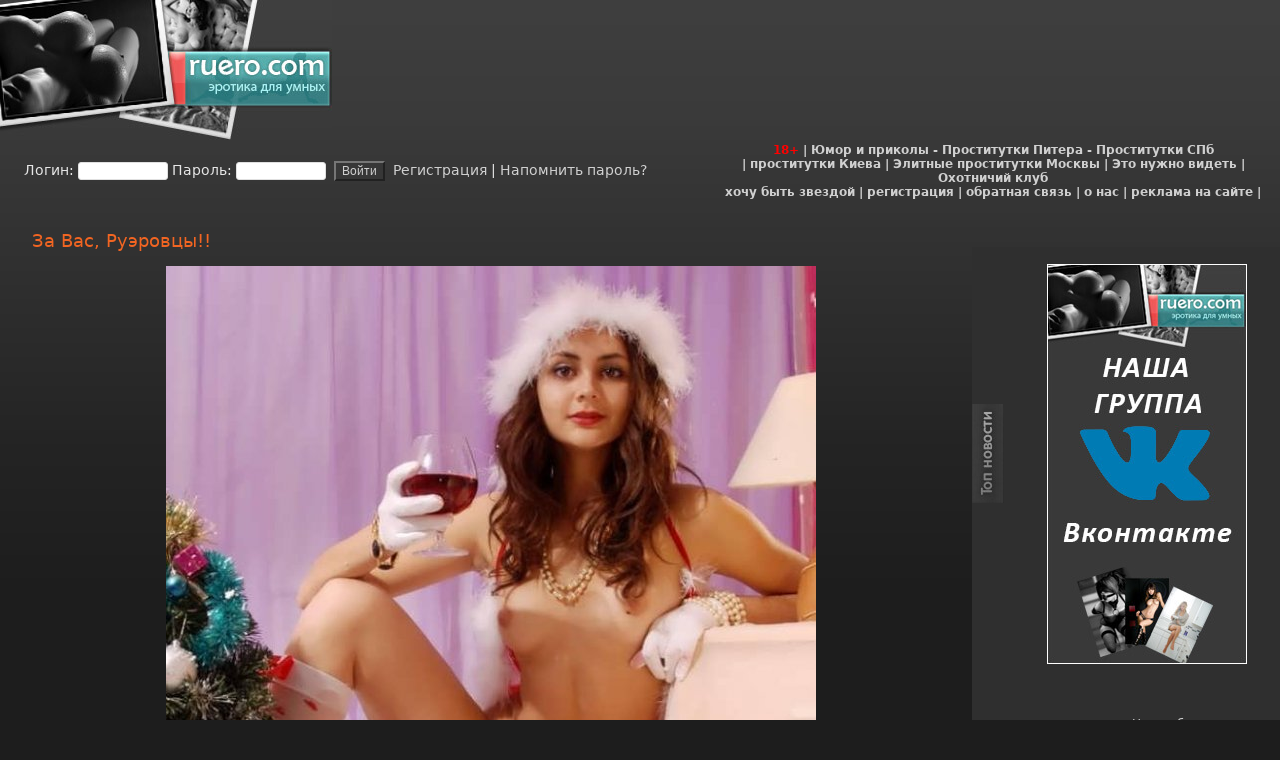

--- FILE ---
content_type: text/html; charset=utf-8
request_url: https://ruero.com/2018/12/
body_size: 15115
content:
<!DOCTYPE html>
<html lang="ru" prefix="og: http://ogp.me/ns#">
<head>
<meta http-equiv="X-UA-Compatible" content="IE=edge">
<meta name="viewport" content="width=device-width, initial-scale=1, shrink-to-fit=no" >
<link rel="stylesheet" href="/templates/ruero/css/engine.css" />
<link rel="stylesheet" href="/templates/ruero/css/styles.css" />
<title>Материалы за Декабрь 2018 года » Эротика по-русски</title>
<meta charset="utf-8">
<meta name="description" content="Все картинки - в продолжении">
<meta name="keywords" content="картинки, продолжении">
<meta name="generator" content="DataLife Engine (https://dle-news.ru)">
<link rel="canonical" href="https://ruero.com/2018/12/">
<link rel="alternate" type="application/rss+xml" title="Эротика по-русски RSS" href="https://ruero.com/rss.xml">
<link rel="preconnect" href="https://ruero.com/" fetchpriority="high">
<meta property="twitter:card" content="summary">
<meta property="twitter:title" content="Материалы за Декабрь 2018 года » Эротика по-русски">
<meta property="twitter:description" content="Все картинки - в продолжении">
<meta property="og:type" content="article">
<meta property="og:site_name" content="Эротика по-русски">
<meta property="og:title" content="Материалы за Декабрь 2018 года » Эротика по-русски">
<meta property="og:description" content="Все картинки - в продолжении">
<!-- _mncheckrights123404_ -->
<meta property="telegram:channel" content="@ruero">
<meta name="rating" content="adult" />
<meta name='yandex-verification' content='7717ea5d874e98c4'>
<meta name='yandex-verification' content='7178fcec64b22340' />
<meta name="verify-v1" content="+KR+TV/IcmVNyieRlE2ZvA9UwE6BnPoSPir1P+N7/MI=" />
<meta name="google-site-verification" content="slQ7UWKMTyEn35Wc9D2QA3jIRwxXGmHtU3O_kwWKiNs" />
<meta name="google-site-verification" content="k5KSG1t41D_1A4PhcagMHreBt8W-NW6xiWk8LddCrqc" />
<meta name="kadam-verification" content="kadam8133b744bd509c5f1c752f7885d7a3ca" />

<!-- Global site tag (gtag.js) - Google Analytics -->
<script async src="https://www.googletagmanager.com/gtag/js?id=UA-13127947-1"></script>
<script>
  window.dataLayer = window.dataLayer || [];
  function gtag(){dataLayer.push(arguments);}
  gtag('js', new Date());

  gtag('config', 'UA-13127947-1');
</script>

<!-- Yandex.Metrika counter -->
<script type="text/javascript" >
   (function(m,e,t,r,i,k,a){m[i]=m[i]||function(){(m[i].a=m[i].a||[]).push(arguments)};
   m[i].l=1*new Date();
   for (var j = 0; j < document.scripts.length; j++) {if (document.scripts[j].src === r) { return; }}
   k=e.createElement(t),a=e.getElementsByTagName(t)[0],k.async=1,k.src=r,a.parentNode.insertBefore(k,a)})
   (window, document, "script", "https://mc.yandex.ru/metrika/tag.js", "ym");

   ym(21102169, "init", {
        clickmap:true,
        trackLinks:true,
        accurateTrackBounce:true
   });
</script>
<!-- /Yandex.Metrika counter -->

</head>

<body bgcolor="#6AAFBD" leftmargin="0" topmargin="0" marginwidth="0" marginheight="0">



<div class="glav_fon2"></div>

<div class="ruero-container" data-netmed-style="margin: 238px auto 0 auto; padding: 5px; width: 1292px; position: relative; background-color: #1D1D1D;">
<!-- noindex-->
    <table width="100%" border="0" cellspacing="0" cellpadding="0" class="header-blk">
      <tr>
        <td width="332" height="140" class="x-logo" align="left" style="vertical-align: top;"><a href="https://ruero.com"><picture style="width:332px; height:140px;"><source srcset="/templates/ruero/images/logo2.avif" type="image/avif" width="332" height="140"/><img src="/templates/ruero/images/logo2.jpg" width="332" height="140" border="0" alt="Ruero"/></picture></a></td>
        <td width="6%">&nbsp;</td>
        <td width="100%"><table width="100%" border="0" align="right" cellpadding="0" cellspacing="0">
          <tr>
            <td width="4"></td>
            <td width="700" height="5"></td>
            <td width="25"  height="5"></td>
          </tr>
          <tr>
            <td>&nbsp;</td>
            <td><div align="right">
                <noindex>

<!-- баннер шапка -->
     <br>

<script type="text/javascript">
teasernet_blockid = 908959;
teasernet_padid = 177122;
</script>
<!-- <script type="text/javascript" src="https://fejla.com/20y64f/6b5d/d/c.js"></script> -->



                </noindex>


                </div></td>
              <td width="25">&nbsp;</td>

          </tr>
          <tr>
            <td  height="5"></td>
            <td  height="5"></td>
            <td  height="5"></td>
          </tr>
        </table></td>
        <td width="25">&nbsp;</td>
      </tr>
    </table>
    <!--/noindex-->

    <table width="100%" border="0" cellspacing="0" cellpadding="0" class="menu-blk">
      <tr>
        <td width="2%">&nbsp;</td>
        <td width="54%" valign="middle">

<form method="post" action="" onsubmit="javascript:showBusyLayer()" class="login-form">
<label for="login_name">Логин:</label>
<input type="text" name="login_name" id="login_name" style="width:90px; x-height:15px; x-font-family:tahoma; font-size:11px; border:1px solid #E0E0E0 ">
<label for="login_password">Пароль:</label>
<input type="password" name="login_password" id="login_password" style="width:90px; x-height:18px; x-font-family:tahoma; font-size:11px; border:1px solid #E0E0E0 ">
&nbsp;<input onclick="submit();" type="submit" name="image" align="middle" value="Войти" style="background-color: #373737;color: #d0d0d0;font-size: 12px;">
<!-- &nbsp;<input onclick="submit();" type="image" name="image" src="/templates/ruero/images/dlet_bttn_login.gif" alt="Войти" align="middle"> -->
<input name="login" type="hidden" id="login" value="submit">

<a href="/index.php?do=register">&nbsp;Регистрация</a> | <a href="/index.php?do=lostpassword">Напомнить пароль?</a>
</form>

</td>
        <td width="0%">&nbsp;</td>
        <td width="43%" valign="middle"><div align="center" class="otash_top_menu"><font color="red">18+</font> | <a href="https://voffka.com/" target="_blank">Юмор и приколы</a> - <a href="http://sex-manager.com/" target="_blank">Проститутки Питера</a> - <a href="https://privatespb.com/?utm_source=ruero.com" target="_blank">Проститутки СПб</a>
            <br>
             | <a href="https://sexzakaz.net">проститутки Киева</a> | <a href="https://t.me/s/fei_msk">Элитные проститутки Москвы</a> | <a href="https://neteye.ru/" target="_blank">Это нужно видеть</a> | <a href="https://hunter32.ru/" target="_blank">Охотничий клуб</a>
            <br>
            <a href="/star.html">хочу быть звездой</a> | <a href="/index.php?do=register">регистрация</a> | <a href="/index.php?do=feedback">обратная связь</a> | <a href="/about.html">о нас</a> | <a href="/reklama.html">реклама на сайте</a> |</div></td>
        <td width="1%">&nbsp;</td>
      </tr>
       <tr>
        <td>&nbsp;</td>
        <td>&nbsp;</td>
        <td>&nbsp;</td>
        <td>&nbsp;</td>
        <td>&nbsp;</td>
      </tr>
    </table>

    <table width="100%" border="0" cellspacing="0" cellpadding="0" class="main-blk">
      <tr>
        <td width="31">&nbsp;</td>
        <td width="75%" valign="top" class="main-column">
            <div class="ruero-content" style="padding: 0 1rem;">
<div class="banner-header" align=center></div>
<main role="main">
<article class="hentry news_fon">
    <header><h2 class="entry-title otitle"><a href="https://ruero.com/main/67358-za-vas-ruerovcy.html">За Вас, Руэровцы!!</a></h2> </header>
    <div class="entry-content news"><div style="text-align:center;"><!--TBegin:http://ruero.com/uploads/posts/2018-12/1545550298_1420055854_009.jpg|--><a class="highslide" href="http://ruero.com/uploads/posts/2018-12/1545550298_1420055854_009.jpg" target="_blank"><img alt="" height="698" src="/uploads/posts/2018-12/thumbs/1545550298_1420055854_009.jpg" style="max-width:100%;" width="650"/></a><!--TEnd--></div></div>

    <br/>
    <div class="stext" style="padding-left: 10px;"></div>

    <table width="100%" border="0" cellpadding="0" cellspacing="0">
                            <tr>
                              <td width="16%" align="left" nowrap="nowrap" class="slink">&nbsp;&nbsp;Posted by &nbsp;<a onclick="ShowProfile('%D0%90%D0%BA%D1%86%D0%B8%D0%BE%D0%BD%D0%B5%D1%80', 'https://ruero.com/user/%D0%90%D0%BA%D1%86%D0%B8%D0%BE%D0%BD%D0%B5%D1%80/', '0'); return false;" href="https://ruero.com/user/%D0%90%D0%BA%D1%86%D0%B8%D0%BE%D0%BD%D0%B5%D1%80/">Акционер</a> в <time class="published" datetime="2018-12-29T14:00:02+03:00">29 декабря 2018 </time></td>
                              <td width="20%" align="left" nowrap="nowrap" class="slink"><span class="stext"><a href="https://ruero.com/main/67358-za-vas-ruerovcy.html#comment"><strong>Комментариев</strong> (20)</a> | <a href="https://voffka.com" target="_blank" style="color: #ff3131;"><strong>Не для детей !!!</strong></a></span></td>
                <td width="50%" align="left" nowrap="nowrap" class="slink"><div align="right">&nbsp;&nbsp; Просмотров: 8 601 </div></td>
                              <td width="4%" height="20" align="right">&nbsp;</td>
                            </tr>
                          </table>
<br/>
</article>
<article class="hentry news_fon">
    <header><h2 class="entry-title otitle"><a href="https://ruero.com/main/67339-erosnegurki.html">Эроснегурки</a></h2> </header>
    <div class="entry-content news"><div style="text-align:center;"><!--dle_image_begin:http://ruero.com/uploads/posts/2018-12/1545402870_1356980456_001.jpg|--><img alt="Эроснегурки" height="800" src="/uploads/posts/2018-12/1545402870_1356980456_001.jpg" style="max-width:100%;" width="536"/><!--dle_image_end--></div><br/>Все картинки - в продолжении</div>

    <br/>
    <div class="stext" style="padding-left: 10px;"><a href="https://ruero.com/main/67339-erosnegurki.html"><svg class="mainmenu" width="4" height="6" xmlns="http://www.w3.org/2000/svg"><path fill="#a6acad" d="M0 0h2v2H0zM2 2h2v2H2zM0 4h2v2H0z"/></svg><strong>&nbsp; Продолжение поста "Эроснегурки" здесь...</strong></a></div>

    <table width="100%" border="0" cellpadding="0" cellspacing="0">
                            <tr>
                              <td width="16%" align="left" nowrap="nowrap" class="slink">&nbsp;&nbsp;Posted by &nbsp;<a onclick="ShowProfile('%D0%90%D0%BA%D1%86%D0%B8%D0%BE%D0%BD%D0%B5%D1%80', 'https://ruero.com/user/%D0%90%D0%BA%D1%86%D0%B8%D0%BE%D0%BD%D0%B5%D1%80/', '0'); return false;" href="https://ruero.com/user/%D0%90%D0%BA%D1%86%D0%B8%D0%BE%D0%BD%D0%B5%D1%80/">Акционер</a> в <time class="published" datetime="2018-12-29T14:00:01+03:00">29 декабря 2018 </time></td>
                              <td width="20%" align="left" nowrap="nowrap" class="slink"><span class="stext"><a href="https://ruero.com/main/67339-erosnegurki.html#comment"><strong>Комментариев</strong> (6)</a> | <a href="https://voffka.com" target="_blank" style="color: #ff3131;"><strong>Не для детей !!!</strong></a></span></td>
                <td width="50%" align="left" nowrap="nowrap" class="slink"><div align="right">&nbsp;&nbsp; Просмотров: 17 703 </div></td>
                              <td width="4%" height="20" align="right">&nbsp;</td>
                            </tr>
                          </table>
<br/>
</article>
<article class="hentry news_fon">
    <header><h2 class="entry-title otitle"><a href="https://ruero.com/main/67354-novogodnie-in-i-yan-1.html">Новогодние инь и янь 1</a></h2> </header>
    <div class="entry-content news">Все картинки - в продолжении</div>

    <br/>
    <div class="stext" style="padding-left: 10px;"><a href="https://ruero.com/main/67354-novogodnie-in-i-yan-1.html"><svg class="mainmenu" width="4" height="6" xmlns="http://www.w3.org/2000/svg"><path fill="#a6acad" d="M0 0h2v2H0zM2 2h2v2H2zM0 4h2v2H0z"/></svg><strong>&nbsp; Продолжение поста "Новогодние инь и янь 1" здесь...</strong></a></div>

    <table width="100%" border="0" cellpadding="0" cellspacing="0">
                            <tr>
                              <td width="16%" align="left" nowrap="nowrap" class="slink">&nbsp;&nbsp;Posted by &nbsp;<a onclick="ShowProfile('%D0%90%D0%BA%D1%86%D0%B8%D0%BE%D0%BD%D0%B5%D1%80', 'https://ruero.com/user/%D0%90%D0%BA%D1%86%D0%B8%D0%BE%D0%BD%D0%B5%D1%80/', '0'); return false;" href="https://ruero.com/user/%D0%90%D0%BA%D1%86%D0%B8%D0%BE%D0%BD%D0%B5%D1%80/">Акционер</a> в <time class="published" datetime="2018-12-29T14:00:00+03:00">29 декабря 2018 </time></td>
                              <td width="20%" align="left" nowrap="nowrap" class="slink"><span class="stext"><a href="https://ruero.com/main/67354-novogodnie-in-i-yan-1.html#comment"><strong>Комментариев</strong> (4)</a> | <a href="https://voffka.com" target="_blank" style="color: #ff3131;"><strong>Не для детей !!!</strong></a></span></td>
                <td width="50%" align="left" nowrap="nowrap" class="slink"><div align="right">&nbsp;&nbsp; Просмотров: 23 093 </div></td>
                              <td width="4%" height="20" align="right">&nbsp;</td>
                            </tr>
                          </table>
<br/>
</article>
<article class="hentry news_fon">
    <header><h2 class="entry-title otitle"><a href="https://ruero.com/main/67350-novogodnee-pozdravleniya-ot-santa-klausov.html">Новогоднее поздравления от Санта Клаусов</a></h2> </header>
    <div class="entry-content news"><div style="text-align:center;"><!--TBegin:http://ruero.com/uploads/posts/2018-12/1545542463_1514232893_186422_01big.jpg|--><a class="highslide" href="http://ruero.com/uploads/posts/2018-12/1545542463_1514232893_186422_01big.jpg" target="_blank"><img alt="" height="432" src="/uploads/posts/2018-12/thumbs/1545542463_1514232893_186422_01big.jpg" style="max-width:100%;" width="650"/></a><!--TEnd--></div><br/>Все картинки - в продолжении</div>

    <br/>
    <div class="stext" style="padding-left: 10px;"><a href="https://ruero.com/main/67350-novogodnee-pozdravleniya-ot-santa-klausov.html"><svg class="mainmenu" width="4" height="6" xmlns="http://www.w3.org/2000/svg"><path fill="#a6acad" d="M0 0h2v2H0zM2 2h2v2H2zM0 4h2v2H0z"/></svg><strong>&nbsp; Продолжение поста "Новогоднее поздравления от Санта Клаусов" здесь...</strong></a></div>

    <table width="100%" border="0" cellpadding="0" cellspacing="0">
                            <tr>
                              <td width="16%" align="left" nowrap="nowrap" class="slink">&nbsp;&nbsp;Posted by &nbsp;<a onclick="ShowProfile('%D0%90%D0%BA%D1%86%D0%B8%D0%BE%D0%BD%D0%B5%D1%80', 'https://ruero.com/user/%D0%90%D0%BA%D1%86%D0%B8%D0%BE%D0%BD%D0%B5%D1%80/', '0'); return false;" href="https://ruero.com/user/%D0%90%D0%BA%D1%86%D0%B8%D0%BE%D0%BD%D0%B5%D1%80/">Акционер</a> в <time class="published" datetime="2018-12-29T13:00:01+03:00">29 декабря 2018 </time></td>
                              <td width="20%" align="left" nowrap="nowrap" class="slink"><span class="stext"><a href="https://ruero.com/main/67350-novogodnee-pozdravleniya-ot-santa-klausov.html#comment"><strong>Комментариев</strong> (6)</a> | <a href="https://voffka.com" target="_blank" style="color: #ff3131;"><strong>Не для детей !!!</strong></a></span></td>
                <td width="50%" align="left" nowrap="nowrap" class="slink"><div align="right">&nbsp;&nbsp; Просмотров: 20 203 </div></td>
                              <td width="4%" height="20" align="right">&nbsp;</td>
                            </tr>
                          </table>
<br/>
</article>
<article class="hentry news_fon">
    <header><h2 class="entry-title otitle"><a href="https://ruero.com/67344-s-nastupayuschim-ruero.html">С Наступающим Руэро!!!</a></h2> </header>
    <div class="entry-content news">Картинка - в продолжении</div>

    <br/>
    <div class="stext" style="padding-left: 10px;"><a href="https://ruero.com/67344-s-nastupayuschim-ruero.html"><svg class="mainmenu" width="4" height="6" xmlns="http://www.w3.org/2000/svg"><path fill="#a6acad" d="M0 0h2v2H0zM2 2h2v2H2zM0 4h2v2H0z"/></svg><strong>&nbsp; Продолжение поста "С Наступающим Руэро!!!" здесь...</strong></a></div>

    <table width="100%" border="0" cellpadding="0" cellspacing="0">
                            <tr>
                              <td width="16%" align="left" nowrap="nowrap" class="slink">&nbsp;&nbsp;Posted by &nbsp;<a onclick="ShowProfile('maximax77777', 'https://ruero.com/user/maximax77777/', '0'); return false;" href="https://ruero.com/user/maximax77777/">maximax77777</a> в <time class="published" datetime="2018-12-29T13:00:00+03:00">29 декабря 2018 </time></td>
                              <td width="20%" align="left" nowrap="nowrap" class="slink"><span class="stext"><a href="https://ruero.com/67344-s-nastupayuschim-ruero.html#comment"><strong>Комментариев</strong> (4)</a> | <a href="https://voffka.com" target="_blank" style="color: #ff3131;"><strong>Не для детей !!!</strong></a></span></td>
                <td width="50%" align="left" nowrap="nowrap" class="slink"><div align="right">&nbsp;&nbsp; Просмотров: 20 180 </div></td>
                              <td width="4%" height="20" align="right">&nbsp;</td>
                            </tr>
                          </table>
<br/>
</article>
<article class="hentry news_fon">
    <header><h2 class="entry-title otitle"><a href="https://ruero.com/main/67361-tri-devicy-pod-elochkoy.html">Три девицы под ёлочкой</a></h2> </header>
    <div class="entry-content news">Картинка - в продолжении</div>

    <br/>
    <div class="stext" style="padding-left: 10px;"><a href="https://ruero.com/main/67361-tri-devicy-pod-elochkoy.html"><svg class="mainmenu" width="4" height="6" xmlns="http://www.w3.org/2000/svg"><path fill="#a6acad" d="M0 0h2v2H0zM2 2h2v2H2zM0 4h2v2H0z"/></svg><strong>&nbsp; Продолжение поста "Три девицы под ёлочкой" здесь...</strong></a></div>

    <table width="100%" border="0" cellpadding="0" cellspacing="0">
                            <tr>
                              <td width="16%" align="left" nowrap="nowrap" class="slink">&nbsp;&nbsp;Posted by &nbsp;<a onclick="ShowProfile('%D0%90%D0%BA%D1%86%D0%B8%D0%BE%D0%BD%D0%B5%D1%80', 'https://ruero.com/user/%D0%90%D0%BA%D1%86%D0%B8%D0%BE%D0%BD%D0%B5%D1%80/', '0'); return false;" href="https://ruero.com/user/%D0%90%D0%BA%D1%86%D0%B8%D0%BE%D0%BD%D0%B5%D1%80/">Акционер</a> в <time class="published" datetime="2018-12-29T12:00:01+03:00">29 декабря 2018 </time></td>
                              <td width="20%" align="left" nowrap="nowrap" class="slink"><span class="stext"><a href="https://ruero.com/main/67361-tri-devicy-pod-elochkoy.html#comment"><strong>Комментариев</strong> (6)</a> | <a href="https://voffka.com" target="_blank" style="color: #ff3131;"><strong>Не для детей !!!</strong></a></span></td>
                <td width="50%" align="left" nowrap="nowrap" class="slink"><div align="right">&nbsp;&nbsp; Просмотров: 21 662 </div></td>
                              <td width="4%" height="20" align="right">&nbsp;</td>
                            </tr>
                          </table>
<br/>
</article>
<article class="hentry news_fon">
    <header><h2 class="entry-title otitle"><a href="https://ruero.com/main/67360-novogodniy-syurpriz.html">Новогодний сюрприз</a></h2> </header>
    <div class="entry-content news"><div style="text-align:center;"><!--TBegin:http://ruero.com/uploads/posts/2018-12/1545550746_1420055875_011.jpg|--><a class="highslide" href="http://ruero.com/uploads/posts/2018-12/1545550746_1420055875_011.jpg" target="_blank"><img alt="" height="431" src="/uploads/posts/2018-12/thumbs/1545550746_1420055875_011.jpg" style="max-width:100%;" width="650"/></a><!--TEnd--></div></div>

    <br/>
    <div class="stext" style="padding-left: 10px;"></div>

    <table width="100%" border="0" cellpadding="0" cellspacing="0">
                            <tr>
                              <td width="16%" align="left" nowrap="nowrap" class="slink">&nbsp;&nbsp;Posted by &nbsp;<a onclick="ShowProfile('%D0%90%D0%BA%D1%86%D0%B8%D0%BE%D0%BD%D0%B5%D1%80', 'https://ruero.com/user/%D0%90%D0%BA%D1%86%D0%B8%D0%BE%D0%BD%D0%B5%D1%80/', '0'); return false;" href="https://ruero.com/user/%D0%90%D0%BA%D1%86%D0%B8%D0%BE%D0%BD%D0%B5%D1%80/">Акционер</a> в <time class="published" datetime="2018-12-29T12:00:00+03:00">29 декабря 2018 </time></td>
                              <td width="20%" align="left" nowrap="nowrap" class="slink"><span class="stext"><a href="https://ruero.com/main/67360-novogodniy-syurpriz.html#comment"><strong>Комментариев</strong> (4)</a> | <a href="https://voffka.com" target="_blank" style="color: #ff3131;"><strong>Не для детей !!!</strong></a></span></td>
                <td width="50%" align="left" nowrap="nowrap" class="slink"><div align="right">&nbsp;&nbsp; Просмотров: 6 289 </div></td>
                              <td width="4%" height="20" align="right">&nbsp;</td>
                            </tr>
                          </table>
<br/>
</article>
<article class="hentry news_fon">
    <header><h2 class="entry-title otitle"><a href="https://ruero.com/main/67359-s-nastupayuschim-prazdnikom-ruerovcy.html">С наступающим праздником, Руэровцы!</a></h2> </header>
    <div class="entry-content news"><div style="text-align:center;"><!--dle_image_begin:http://ruero.com/uploads/posts/2018-12/1545550506_1420055846_014.jpg|--><img alt="С наступающим праздником, Руэровцы!" height="840" src="/uploads/posts/2018-12/1545550506_1420055846_014.jpg" style="max-width:100%;" width="561"/><!--dle_image_end--></div></div>

    <br/>
    <div class="stext" style="padding-left: 10px;"></div>

    <table width="100%" border="0" cellpadding="0" cellspacing="0">
                            <tr>
                              <td width="16%" align="left" nowrap="nowrap" class="slink">&nbsp;&nbsp;Posted by &nbsp;<a onclick="ShowProfile('%D0%90%D0%BA%D1%86%D0%B8%D0%BE%D0%BD%D0%B5%D1%80', 'https://ruero.com/user/%D0%90%D0%BA%D1%86%D0%B8%D0%BE%D0%BD%D0%B5%D1%80/', '0'); return false;" href="https://ruero.com/user/%D0%90%D0%BA%D1%86%D0%B8%D0%BE%D0%BD%D0%B5%D1%80/">Акционер</a> в <time class="published" datetime="2018-12-29T11:00:01+03:00">29 декабря 2018 </time></td>
                              <td width="20%" align="left" nowrap="nowrap" class="slink"><span class="stext"><a href="https://ruero.com/main/67359-s-nastupayuschim-prazdnikom-ruerovcy.html#comment"><strong>Комментариев</strong> (3)</a> | <a href="https://voffka.com" target="_blank" style="color: #ff3131;"><strong>Не для детей !!!</strong></a></span></td>
                <td width="50%" align="left" nowrap="nowrap" class="slink"><div align="right">&nbsp;&nbsp; Просмотров: 6 153 </div></td>
                              <td width="4%" height="20" align="right">&nbsp;</td>
                            </tr>
                          </table>
<br/>
</article>
<article class="hentry news_fon">
    <header><h2 class="entry-title otitle"><a href="https://ruero.com/main/67348-novogodnie-elfy.html">Новогодние эльфы</a></h2> </header>
    <div class="entry-content news"><div style="text-align:center;"><!--TBegin:http://ruero.com/uploads/posts/2018-12/1545540330_1521323985_226349_01big.jpg|--><a class="highslide" href="http://ruero.com/uploads/posts/2018-12/1545540330_1521323985_226349_01big.jpg" target="_blank"><img alt="" height="433" src="/uploads/posts/2018-12/thumbs/1545540330_1521323985_226349_01big.jpg" style="max-width:100%;" width="650"/></a><!--TEnd--></div><br/>Все картинки - в продолжении</div>

    <br/>
    <div class="stext" style="padding-left: 10px;"><a href="https://ruero.com/main/67348-novogodnie-elfy.html"><svg class="mainmenu" width="4" height="6" xmlns="http://www.w3.org/2000/svg"><path fill="#a6acad" d="M0 0h2v2H0zM2 2h2v2H2zM0 4h2v2H0z"/></svg><strong>&nbsp; Продолжение поста "Новогодние эльфы" здесь...</strong></a></div>

    <table width="100%" border="0" cellpadding="0" cellspacing="0">
                            <tr>
                              <td width="16%" align="left" nowrap="nowrap" class="slink">&nbsp;&nbsp;Posted by &nbsp;<a onclick="ShowProfile('%D0%90%D0%BA%D1%86%D0%B8%D0%BE%D0%BD%D0%B5%D1%80', 'https://ruero.com/user/%D0%90%D0%BA%D1%86%D0%B8%D0%BE%D0%BD%D0%B5%D1%80/', '0'); return false;" href="https://ruero.com/user/%D0%90%D0%BA%D1%86%D0%B8%D0%BE%D0%BD%D0%B5%D1%80/">Акционер</a> в <time class="published" datetime="2018-12-29T11:00:00+03:00">29 декабря 2018 </time></td>
                              <td width="20%" align="left" nowrap="nowrap" class="slink"><span class="stext"><a href="https://ruero.com/main/67348-novogodnie-elfy.html#comment"><strong>Комментариев</strong> (5)</a> | <a href="https://voffka.com" target="_blank" style="color: #ff3131;"><strong>Не для детей !!!</strong></a></span></td>
                <td width="50%" align="left" nowrap="nowrap" class="slink"><div align="right">&nbsp;&nbsp; Просмотров: 18 421 </div></td>
                              <td width="4%" height="20" align="right">&nbsp;</td>
                            </tr>
                          </table>
<br/>
</article>
<article class="hentry news_fon">
    <header><h2 class="entry-title otitle"><a href="https://ruero.com/67381-kto-tam-na-tom-beregu.html">Кто там, на том берегу?</a></h2> </header>
    <div class="entry-content news"><div style="text-align:center;"><img src="/pic/281218/image_10.jpg" height="434" width="650" alt="Красота" border="0"><br></div><br><br>Фото в полный размер — в продолжении публикации<br></div>

    <br/>
    <div class="stext" style="padding-left: 10px;"><a href="https://ruero.com/67381-kto-tam-na-tom-beregu.html"><svg class="mainmenu" width="4" height="6" xmlns="http://www.w3.org/2000/svg"><path fill="#a6acad" d="M0 0h2v2H0zM2 2h2v2H2zM0 4h2v2H0z"/></svg><strong>&nbsp; Продолжение поста "Кто там, на том берегу?" здесь...</strong></a></div>

    <table width="100%" border="0" cellpadding="0" cellspacing="0">
                            <tr>
                              <td width="16%" align="left" nowrap="nowrap" class="slink">&nbsp;&nbsp;Posted by &nbsp;<a onclick="ShowProfile('mode', 'https://ruero.com/user/mode/', '0'); return false;" href="https://ruero.com/user/mode/">mode</a> в <time class="published" datetime="2018-12-28T17:00:01+03:00">28 декабря 2018 </time></td>
                              <td width="20%" align="left" nowrap="nowrap" class="slink"><span class="stext"><a href="https://ruero.com/67381-kto-tam-na-tom-beregu.html#comment"><strong>Комментариев</strong> (5)</a> | <a href="https://voffka.com" target="_blank" style="color: #ff3131;"><strong>Не для детей !!!</strong></a></span></td>
                <td width="50%" align="left" nowrap="nowrap" class="slink"><div align="right">&nbsp;&nbsp; Просмотров: 10 176 </div></td>
                              <td width="4%" height="20" align="right">&nbsp;</td>
                            </tr>
                          </table>
<br/>
</article>
<article class="hentry news_fon">
    <header><h2 class="entry-title otitle"><a href="https://ruero.com/67380-progib-zaschitan.html">Прогиб защитан?</a></h2> </header>
    <div class="entry-content news"><div style="text-align:center;"><img src="/pic/281218/image_1.jpg" height="450" width="650" alt="Красота" border="0"><br></div><br><br>Фото в полный размер — в продолжении публикации<br></div>

    <br/>
    <div class="stext" style="padding-left: 10px;"><a href="https://ruero.com/67380-progib-zaschitan.html"><svg class="mainmenu" width="4" height="6" xmlns="http://www.w3.org/2000/svg"><path fill="#a6acad" d="M0 0h2v2H0zM2 2h2v2H2zM0 4h2v2H0z"/></svg><strong>&nbsp; Продолжение поста "Прогиб защитан?" здесь...</strong></a></div>

    <table width="100%" border="0" cellpadding="0" cellspacing="0">
                            <tr>
                              <td width="16%" align="left" nowrap="nowrap" class="slink">&nbsp;&nbsp;Posted by &nbsp;<a onclick="ShowProfile('mode', 'https://ruero.com/user/mode/', '0'); return false;" href="https://ruero.com/user/mode/">mode</a> в <time class="published" datetime="2018-12-28T17:00:00+03:00">28 декабря 2018 </time></td>
                              <td width="20%" align="left" nowrap="nowrap" class="slink"><span class="stext"><a href="https://ruero.com/67380-progib-zaschitan.html#comment"><strong>Комментариев</strong> (2)</a> | <a href="https://voffka.com" target="_blank" style="color: #ff3131;"><strong>Не для детей !!!</strong></a></span></td>
                <td width="50%" align="left" nowrap="nowrap" class="slink"><div align="right">&nbsp;&nbsp; Просмотров: 9 176 </div></td>
                              <td width="4%" height="20" align="right">&nbsp;</td>
                            </tr>
                          </table>
<br/>
</article>
<article class="hentry news_fon">
    <header><h2 class="entry-title otitle"><a href="https://ruero.com/67379-esche-bokalchik.html">Еще бокальчик</a></h2> </header>
    <div class="entry-content news"><div style="text-align:center;"><img src="/pic/281218/image_7.jpg" height="776" width="650" alt="Красота" border="0"><br></div><br></div>

    <br/>
    <div class="stext" style="padding-left: 10px;"></div>

    <table width="100%" border="0" cellpadding="0" cellspacing="0">
                            <tr>
                              <td width="16%" align="left" nowrap="nowrap" class="slink">&nbsp;&nbsp;Posted by &nbsp;<a onclick="ShowProfile('mode', 'https://ruero.com/user/mode/', '0'); return false;" href="https://ruero.com/user/mode/">mode</a> в <time class="published" datetime="2018-12-28T16:00:02+03:00">28 декабря 2018 </time></td>
                              <td width="20%" align="left" nowrap="nowrap" class="slink"><span class="stext"><a href="https://ruero.com/67379-esche-bokalchik.html#comment"><strong>Комментариев</strong> (1)</a> | <a href="https://voffka.com" target="_blank" style="color: #ff3131;"><strong>Не для детей !!!</strong></a></span></td>
                <td width="50%" align="left" nowrap="nowrap" class="slink"><div align="right">&nbsp;&nbsp; Просмотров: 6 971 </div></td>
                              <td width="4%" height="20" align="right">&nbsp;</td>
                            </tr>
                          </table>
<br/>
</article>
<article class="hentry news_fon">
    <header><h2 class="entry-title otitle"><a href="https://ruero.com/67378-sofie-pod-berezoy.html">Sofie : под березой</a></h2> </header>
    <div class="entry-content news"><div style="text-align:center;"><img src="/pic/281218/Sofie/image_0.jpg" height="975" width="650" alt="Sofie : под березой" border="0"><br></div><br>Остальные фото — в продолжении публикации</div>

    <br/>
    <div class="stext" style="padding-left: 10px;"><a href="https://ruero.com/67378-sofie-pod-berezoy.html"><svg class="mainmenu" width="4" height="6" xmlns="http://www.w3.org/2000/svg"><path fill="#a6acad" d="M0 0h2v2H0zM2 2h2v2H2zM0 4h2v2H0z"/></svg><strong>&nbsp; Продолжение поста "Sofie : под березой" здесь...</strong></a></div>

    <table width="100%" border="0" cellpadding="0" cellspacing="0">
                            <tr>
                              <td width="16%" align="left" nowrap="nowrap" class="slink">&nbsp;&nbsp;Posted by &nbsp;<a onclick="ShowProfile('mode', 'https://ruero.com/user/mode/', '0'); return false;" href="https://ruero.com/user/mode/">mode</a> в <time class="published" datetime="2018-12-28T16:00:01+03:00">28 декабря 2018 </time></td>
                              <td width="20%" align="left" nowrap="nowrap" class="slink"><span class="stext"><a href="https://ruero.com/67378-sofie-pod-berezoy.html#comment"><strong>Комментариев</strong> (1)</a> | <a href="https://voffka.com" target="_blank" style="color: #ff3131;"><strong>Не для детей !!!</strong></a></span></td>
                <td width="50%" align="left" nowrap="nowrap" class="slink"><div align="right">&nbsp;&nbsp; Просмотров: 18 814 </div></td>
                              <td width="4%" height="20" align="right">&nbsp;</td>
                            </tr>
                          </table>
<br/>
</article>
<article class="hentry news_fon">
    <header><h2 class="entry-title otitle"><a href="https://ruero.com/67377-eti-glaza-naprotiv.html">Эти глаза напротив</a></h2> </header>
    <div class="entry-content news"><div style="text-align:center;"><img src="/pic/281218/image_2.jpg" height="812" width="650" alt="Красота" border="0"><br></div><br></div>

    <br/>
    <div class="stext" style="padding-left: 10px;"></div>

    <table width="100%" border="0" cellpadding="0" cellspacing="0">
                            <tr>
                              <td width="16%" align="left" nowrap="nowrap" class="slink">&nbsp;&nbsp;Posted by &nbsp;<a onclick="ShowProfile('mode', 'https://ruero.com/user/mode/', '0'); return false;" href="https://ruero.com/user/mode/">mode</a> в <time class="published" datetime="2018-12-28T15:00:01+03:00">28 декабря 2018 </time></td>
                              <td width="20%" align="left" nowrap="nowrap" class="slink"><span class="stext"><a href="https://ruero.com/67377-eti-glaza-naprotiv.html#comment"><strong>Комментариев</strong> (1)</a> | <a href="https://voffka.com" target="_blank" style="color: #ff3131;"><strong>Не для детей !!!</strong></a></span></td>
                <td width="50%" align="left" nowrap="nowrap" class="slink"><div align="right">&nbsp;&nbsp; Просмотров: 5 995 </div></td>
                              <td width="4%" height="20" align="right">&nbsp;</td>
                            </tr>
                          </table>
<br/>
</article>
<article class="hentry news_fon">
    <header><h2 class="entry-title otitle"><a href="https://ruero.com/67376-alison-tyler-nesokrushimost-ploti.html">Alison Tyler : несокрушимость плоти</a></h2> </header>
    <div class="entry-content news"><div style="text-align:center;"><img src="/pic/281218/Alison/image_0.jpg" height="976" width="650" alt="Alison Tyler : несокрушимость плоти" border="0"><br></div><br>Остальные фото — в продолжении публикации</div>

    <br/>
    <div class="stext" style="padding-left: 10px;"><a href="https://ruero.com/67376-alison-tyler-nesokrushimost-ploti.html"><svg class="mainmenu" width="4" height="6" xmlns="http://www.w3.org/2000/svg"><path fill="#a6acad" d="M0 0h2v2H0zM2 2h2v2H2zM0 4h2v2H0z"/></svg><strong>&nbsp; Продолжение поста "Alison Tyler : несокрушимость плоти" здесь...</strong></a></div>

    <table width="100%" border="0" cellpadding="0" cellspacing="0">
                            <tr>
                              <td width="16%" align="left" nowrap="nowrap" class="slink">&nbsp;&nbsp;Posted by &nbsp;<a onclick="ShowProfile('mode', 'https://ruero.com/user/mode/', '0'); return false;" href="https://ruero.com/user/mode/">mode</a> в <time class="published" datetime="2018-12-28T14:00:01+03:00">28 декабря 2018 </time></td>
                              <td width="20%" align="left" nowrap="nowrap" class="slink"><span class="stext"><a href="https://ruero.com/67376-alison-tyler-nesokrushimost-ploti.html#comment"><strong>Комментариев</strong> (3)</a> | <a href="https://voffka.com" target="_blank" style="color: #ff3131;"><strong>Не для детей !!!</strong></a></span></td>
                <td width="50%" align="left" nowrap="nowrap" class="slink"><div align="right">&nbsp;&nbsp; Просмотров: 14 909 </div></td>
                              <td width="4%" height="20" align="right">&nbsp;</td>
                            </tr>
                          </table>
<br/>
</article>
<article class="hentry news_fon">
    <header><h2 class="entry-title otitle"><a href="https://ruero.com/67375-doch-rybaka.html">Дочь рыбака</a></h2> </header>
    <div class="entry-content news"><div style="text-align:center;"><img src="/pic/281218/image_8.jpg" height="1080" width="620" alt="Красота" border="0"><br></div><br></div>

    <br/>
    <div class="stext" style="padding-left: 10px;"></div>

    <table width="100%" border="0" cellpadding="0" cellspacing="0">
                            <tr>
                              <td width="16%" align="left" nowrap="nowrap" class="slink">&nbsp;&nbsp;Posted by &nbsp;<a onclick="ShowProfile('mode', 'https://ruero.com/user/mode/', '0'); return false;" href="https://ruero.com/user/mode/">mode</a> в <time class="published" datetime="2018-12-28T14:00:00+03:00">28 декабря 2018 </time></td>
                              <td width="20%" align="left" nowrap="nowrap" class="slink"><span class="stext"><a href="https://ruero.com/67375-doch-rybaka.html#comment"><strong>Комментариев</strong> (1)</a> | <a href="https://voffka.com" target="_blank" style="color: #ff3131;"><strong>Не для детей !!!</strong></a></span></td>
                <td width="50%" align="left" nowrap="nowrap" class="slink"><div align="right">&nbsp;&nbsp; Просмотров: 6 284 </div></td>
                              <td width="4%" height="20" align="right">&nbsp;</td>
                            </tr>
                          </table>
<br/>
</article>
<article class="hentry news_fon">
    <header><h2 class="entry-title otitle"><a href="https://ruero.com/67373-portret-na-zakaz.html">Портрет на заказ</a></h2> </header>
    <div class="entry-content news"><div style="text-align:center;"><img src="/pic/281218/image_5.jpg" height="960" width="640" alt="Красота" border="0"><br></div><br></div>

    <br/>
    <div class="stext" style="padding-left: 10px;"></div>

    <table width="100%" border="0" cellpadding="0" cellspacing="0">
                            <tr>
                              <td width="16%" align="left" nowrap="nowrap" class="slink">&nbsp;&nbsp;Posted by &nbsp;<a onclick="ShowProfile('mode', 'https://ruero.com/user/mode/', '0'); return false;" href="https://ruero.com/user/mode/">mode</a> в <time class="published" datetime="2018-12-28T13:00:01+03:00">28 декабря 2018 </time></td>
                              <td width="20%" align="left" nowrap="nowrap" class="slink"><span class="stext"><a href="https://ruero.com/67373-portret-na-zakaz.html#comment"><strong>Комментариев</strong> (2)</a> | <a href="https://voffka.com" target="_blank" style="color: #ff3131;"><strong>Не для детей !!!</strong></a></span></td>
                <td width="50%" align="left" nowrap="nowrap" class="slink"><div align="right">&nbsp;&nbsp; Просмотров: 5 663 </div></td>
                              <td width="4%" height="20" align="right">&nbsp;</td>
                            </tr>
                          </table>
<br/>
</article>
<article class="hentry news_fon">
    <header><h2 class="entry-title otitle"><a href="https://ruero.com/67374-okonchanie-na-pozitivnoy-note.html">Окончание на позитивной ноте</a></h2> </header>
    <div class="entry-content news">В «Скрытых файлах» сегодня – картинка, которую мы назвали «Окончание на позитивной ноте»<br><br>Картинка - в продолжении публикации</div>

    <br/>
    <div class="stext" style="padding-left: 10px;"><a href="https://ruero.com/67374-okonchanie-na-pozitivnoy-note.html"><svg class="mainmenu" width="4" height="6" xmlns="http://www.w3.org/2000/svg"><path fill="#a6acad" d="M0 0h2v2H0zM2 2h2v2H2zM0 4h2v2H0z"/></svg><strong>&nbsp; Продолжение поста "Окончание на позитивной ноте" здесь...</strong></a></div>

    <table width="100%" border="0" cellpadding="0" cellspacing="0">
                            <tr>
                              <td width="16%" align="left" nowrap="nowrap" class="slink">&nbsp;&nbsp;Posted by &nbsp;<a onclick="ShowProfile('mode', 'https://ruero.com/user/mode/', '0'); return false;" href="https://ruero.com/user/mode/">mode</a> в <time class="published" datetime="2018-12-28T13:00:00+03:00">28 декабря 2018 </time></td>
                              <td width="20%" align="left" nowrap="nowrap" class="slink"><span class="stext"><a href="https://ruero.com/67374-okonchanie-na-pozitivnoy-note.html#comment"><strong>Комментариев</strong> (3)</a> | <a href="https://voffka.com" target="_blank" style="color: #ff3131;"><strong>Не для детей !!!</strong></a></span></td>
                <td width="50%" align="left" nowrap="nowrap" class="slink"><div align="right">&nbsp;&nbsp; Просмотров: 21 712 </div></td>
                              <td width="4%" height="20" align="right">&nbsp;</td>
                            </tr>
                          </table>
<br/>
</article>
<article class="hentry news_fon">
    <header><h2 class="entry-title otitle"><a href="https://ruero.com/66956-v-dinamike.html">В динамике</a></h2> </header>
    <div class="entry-content news">Анимированная картинка - в продолжении публикации</div>

    <br/>
    <div class="stext" style="padding-left: 10px;"><a href="https://ruero.com/66956-v-dinamike.html"><svg class="mainmenu" width="4" height="6" xmlns="http://www.w3.org/2000/svg"><path fill="#a6acad" d="M0 0h2v2H0zM2 2h2v2H2zM0 4h2v2H0z"/></svg><strong>&nbsp; Продолжение поста "В динамике" здесь...</strong></a></div>

    <table width="100%" border="0" cellpadding="0" cellspacing="0">
                            <tr>
                              <td width="16%" align="left" nowrap="nowrap" class="slink">&nbsp;&nbsp;Posted by &nbsp;<a onclick="ShowProfile('mode', 'https://ruero.com/user/mode/', '0'); return false;" href="https://ruero.com/user/mode/">mode</a> в <time class="published" datetime="2018-12-28T13:00:00+03:00">28 декабря 2018 </time></td>
                              <td width="20%" align="left" nowrap="nowrap" class="slink"><span class="stext"><a href="https://ruero.com/66956-v-dinamike.html#comment"><strong>Комментариев</strong> (1)</a> | <a href="https://voffka.com" target="_blank" style="color: #ff3131;"><strong>Не для детей !!!</strong></a></span></td>
                <td width="50%" align="left" nowrap="nowrap" class="slink"><div align="right">&nbsp;&nbsp; Просмотров: 19 113 </div></td>
                              <td width="4%" height="20" align="right">&nbsp;</td>
                            </tr>
                          </table>
<br/>
</article>
<article class="hentry news_fon">
    <header><h2 class="entry-title otitle"><a href="https://ruero.com/67372-divannyy-ugol.html">Диванный угол</a></h2> </header>
    <div class="entry-content news"><div style="text-align:center;"><img src="/pic/281218/image_4.jpg" height="426" width="650" alt="Красота" border="0"><br></div><br><br>Фото в полный размер — в продолжении публикации<br></div>

    <br/>
    <div class="stext" style="padding-left: 10px;"><a href="https://ruero.com/67372-divannyy-ugol.html"><svg class="mainmenu" width="4" height="6" xmlns="http://www.w3.org/2000/svg"><path fill="#a6acad" d="M0 0h2v2H0zM2 2h2v2H2zM0 4h2v2H0z"/></svg><strong>&nbsp; Продолжение поста "Диванный угол" здесь...</strong></a></div>

    <table width="100%" border="0" cellpadding="0" cellspacing="0">
                            <tr>
                              <td width="16%" align="left" nowrap="nowrap" class="slink">&nbsp;&nbsp;Posted by &nbsp;<a onclick="ShowProfile('mode', 'https://ruero.com/user/mode/', '0'); return false;" href="https://ruero.com/user/mode/">mode</a> в <time class="published" datetime="2018-12-28T12:00:01+03:00">28 декабря 2018 </time></td>
                              <td width="20%" align="left" nowrap="nowrap" class="slink"><span class="stext"><a href="https://ruero.com/67372-divannyy-ugol.html#comment"><strong>Комментариев</strong> (1)</a> | <a href="https://voffka.com" target="_blank" style="color: #ff3131;"><strong>Не для детей !!!</strong></a></span></td>
                <td width="50%" align="left" nowrap="nowrap" class="slink"><div align="right">&nbsp;&nbsp; Просмотров: 7 562 </div></td>
                              <td width="4%" height="20" align="right">&nbsp;</td>
                            </tr>
                          </table>
<br/>
</article>
<div class="slink" align="center" style="margin-bottom:10px; margin-top:10px;"><span>Вернуться назад</span>&nbsp; <<&nbsp; <span>1</span> <a href="https://ruero.com/2018/12/page/2/">2</a> <a href="https://ruero.com/2018/12/page/3/">3</a> <a href="https://ruero.com/2018/12/page/4/">4</a> <a href="https://ruero.com/2018/12/page/5/">5</a> <a href="https://ruero.com/2018/12/page/6/">6</a> <a href="https://ruero.com/2018/12/page/7/">7</a> <a href="https://ruero.com/2018/12/page/8/">8</a> <a href="https://ruero.com/2018/12/page/9/">9</a> <a href="https://ruero.com/2018/12/page/10/">10</a> <span class="nav_ext">...</span> <a href="https://ruero.com/2018/12/page/15/">15</a> &nbsp;>> &nbsp;<a href="https://ruero.com/2018/12/page/2/">Следующая страница</a></div>
</main>
            </div>
        </td>

        <td width="15">&nbsp;</td>
        <td width="308" valign="top" align="left" class="right-column"><table width="308" border="0" cellspacing="0" cellpadding="0"  class="menu_fon2">
 <tr>



      <td><img src="/templates/ruero/images/top_news.jpg" width="32" height="99" alt="Топ новости"></td>
            <td><table width="100%" border="0" cellspacing="0" cellpadding="0">
              <tr>
                <td width="13%">&nbsp;</td>
                <td width="79%"><span class="copy"><br>

<div class="random-block-container" style="width:200px; height:400px;">
  <a class="random-item" href="https://tlgg.ru/ruero" title="Ruero в Telegram">
    <picture>
      <source srcset="/re/rero.avif" type="image/avif" width="200" height="400" alt="Ruero в Telegram"/>
      <img src="/re/rero.jpg" width="200" height="400" alt="Ruero в Telegram"/>
    </picture>
  </a>
  <a class="random-item" href="https://vk.com/ruerocom" title="Ruero в VK">
    <picture>
      <source srcset="/re/rerovk.avif" type="image/avif" width="200" height="400" alt="Ruero в VK"/>
      <img src="/re/rerovk.jpg" width="200" height="400" alt="Ruero в VK"/>
    </picture>
  </a>
</div>
                                   </span></td>
                <td width="8%"><br></td>
              </tr>
            </table></td>
            <td>&nbsp;</td>
          </tr>
            <br><br>







 <td><img src="/templates/ruero/images/top_news.jpg" width="32" height="99" alt="Топ новости"></td>
            <td><table width="100%" border="0" cellspacing="0" cellpadding="0">
              <tr>
                <td width="13%">&nbsp;</td>
                <td width="79%"><span class="copy"><br><br><br>
<span id="voffka-random"></span>
<script defer src="//export.voffka.com/voffka_random_entries.php?el=voffka-random&target=_blank"></script>

                         <a href="https://mar.girls54.club" target="_blank">проститутки Новосибирска</a><br>
                                         <a href="http://spb.erobodio.ru/" target="_blank">Эротический массаж Спб</a><br>
                                           <a href="https://t.me/individualki_ekaterinburga" target="_blank">Проститутки Екатеринбург</a><br>
                                           <a href="http://sex-manager.com/" target="_blank">Интим салоны питера</a><br>
                     					   <a href="https://elitemoscow.net/" target="_blank">Эскортницы Москва</a><br>
                    						<a href="https://kyzdar-almaty.com/" target="_blank">Проститутки Алматы </a><br>
											<a href="https://eskort-moskva.com/" target="_blank">эскорт услуги москва</a><br>
<!-- epas1 -->
<script type="text/javascript">
<!--
var _acic={dataProvider:10,allowCookieMatch:false};(function(){var e=document.createElement("script");e.type="text/javascript";e.async=true;e.src="https://www.acint.net/aci.js";var t=document.getElementsByTagName("script")[0];t.parentNode.insertBefore(e,t)})()
//-->
</script>
<!-- /epas1 -->


                    <br><br><br>
                    </span></td>
                <td width="8%"><br></td>
              </tr>
            </table></td>
            <td>&nbsp;</td>
          </tr>




  <td><img src="/templates/ruero/images/archiv.jpg" width="32" height="99" alt="Архив"></td>
            <td><table width="100%" border="0" cellspacing="0" cellpadding="0">
              <tr>
                <td width="13%">&nbsp;</td>
                <td width="79%"><span class="copy"><br><div id="calendar-layer"><table id="calendar" class="calendar"><tr><th colspan="7" class="monthselect"><a class="monthlink" onclick="doCalendar('11','2018','right'); return false;" href="https://ruero.com/2018/11/" title="Предыдущий месяц">&laquo;</a>&nbsp;&nbsp;&nbsp;&nbsp;Декабрь 2018&nbsp;&nbsp;&nbsp;&nbsp;<a class="monthlink" onclick="doCalendar('01','2019','left'); return false;" href="https://ruero.com/2019/01/" title="Следующий месяц">&raquo;</a></th></tr><tr><th class="workday">Пн</th><th class="workday">Вт</th><th class="workday">Ср</th><th class="workday">Чт</th><th class="workday">Пт</th><th class="weekday">Сб</th><th class="weekday">Вс</th></tr><tr><td colspan="5">&nbsp;</td><td  class="day-active" ><a class="day-active" href="https://ruero.com/2018/12/01/" title="Все публикации за 01 декабря 2018">1</a></td><td  class="weekday" >2</td></tr><tr><td  class="day-active-v" ><a class="day-active-v" href="https://ruero.com/2018/12/03/" title="Все публикации за 03 декабря 2018">3</a></td><td  class="day-active-v" ><a class="day-active-v" href="https://ruero.com/2018/12/04/" title="Все публикации за 04 декабря 2018">4</a></td><td  class="day-active-v" ><a class="day-active-v" href="https://ruero.com/2018/12/05/" title="Все публикации за 05 декабря 2018">5</a></td><td  class="day-active-v" ><a class="day-active-v" href="https://ruero.com/2018/12/06/" title="Все публикации за 06 декабря 2018">6</a></td><td  class="day-active-v" ><a class="day-active-v" href="https://ruero.com/2018/12/07/" title="Все публикации за 07 декабря 2018">7</a></td><td  class="weekday" >8</td><td  class="weekday" >9</td></tr><tr><td  class="day-active-v" ><a class="day-active-v" href="https://ruero.com/2018/12/10/" title="Все публикации за 10 декабря 2018">10</a></td><td  class="day-active-v" ><a class="day-active-v" href="https://ruero.com/2018/12/11/" title="Все публикации за 11 декабря 2018">11</a></td><td  class="day-active-v" ><a class="day-active-v" href="https://ruero.com/2018/12/12/" title="Все публикации за 12 декабря 2018">12</a></td><td  class="day-active-v" ><a class="day-active-v" href="https://ruero.com/2018/12/13/" title="Все публикации за 13 декабря 2018">13</a></td><td  class="day-active-v" ><a class="day-active-v" href="https://ruero.com/2018/12/14/" title="Все публикации за 14 декабря 2018">14</a></td><td  class="day-active" ><a class="day-active" href="https://ruero.com/2018/12/15/" title="Все публикации за 15 декабря 2018">15</a></td><td  class="weekday" >16</td></tr><tr><td  class="day-active-v" ><a class="day-active-v" href="https://ruero.com/2018/12/17/" title="Все публикации за 17 декабря 2018">17</a></td><td  class="day-active-v" ><a class="day-active-v" href="https://ruero.com/2018/12/18/" title="Все публикации за 18 декабря 2018">18</a></td><td  class="day-active-v" ><a class="day-active-v" href="https://ruero.com/2018/12/19/" title="Все публикации за 19 декабря 2018">19</a></td><td  class="day-active-v" ><a class="day-active-v" href="https://ruero.com/2018/12/20/" title="Все публикации за 20 декабря 2018">20</a></td><td  class="day-active-v" ><a class="day-active-v" href="https://ruero.com/2018/12/21/" title="Все публикации за 21 декабря 2018">21</a></td><td  class="weekday" >22</td><td  class="weekday" >23</td></tr><tr><td  class="day-active-v" ><a class="day-active-v" href="https://ruero.com/2018/12/24/" title="Все публикации за 24 декабря 2018">24</a></td><td  class="day-active-v" ><a class="day-active-v" href="https://ruero.com/2018/12/25/" title="Все публикации за 25 декабря 2018">25</a></td><td  class="day-active-v" ><a class="day-active-v" href="https://ruero.com/2018/12/26/" title="Все публикации за 26 декабря 2018">26</a></td><td  class="day-active-v" ><a class="day-active-v" href="https://ruero.com/2018/12/27/" title="Все публикации за 27 декабря 2018">27</a></td><td  class="day-active-v" ><a class="day-active-v" href="https://ruero.com/2018/12/28/" title="Все публикации за 28 декабря 2018">28</a></td><td  class="day-active" ><a class="day-active" href="https://ruero.com/2018/12/29/" title="Все публикации за 29 декабря 2018">29</a></td><td  class="weekday" >30</td></tr><tr><td  class="day" >31</td><td colspan="6">&nbsp;</td></tr></table></div><br></span></td>
                <td width="8%"><br></td>
              </tr>
            </table></td>
            <td>&nbsp;</td>

      <tr>

           <td><img src="/templates/ruero/images/top_news.jpg" width="32" height="99" alt="Топ новости"></td>
            <td><table width="100%" border="0" cellspacing="0" cellpadding="0">
              <tr>
                <td width="13%">&nbsp;</td>
                <td width="79%"><span class="copy"><br>

<div class="random-block-container" style="width:200px; height:400px;">
  <a class="random-item" href="https://tlgg.ru/ruero" title="Ruero в Telegram">
    <picture>
      <source srcset="/re/rero.avif" type="image/avif" width="200" height="400" alt="Ruero в Telegram"/>
      <img src="/re/rero.jpg" width="200" height="400" alt="Ruero в Telegram"/>
    </picture>
  </a>
  <a class="random-item" href="https://vk.com/ruerocom" title="Ruero в VK">
    <picture>
      <source srcset="/re/rerovk.avif" type="image/avif" width="200" height="400" alt="Ruero в VK"/>
      <img src="/re/rerovk.jpg" width="200" height="400" alt="Ruero в VK"/>
    </picture>
  </a>
</div>

                    <br>
                </span></td>
                <td width="8%"><br></td>
              </tr>
            </table></td>
            <td>&nbsp;</td>
          </tr>





        <td><img src="/templates/ruero/images/top_news.jpg" width="32" height="99" alt="Топ новости"></td>
            <td><table width="100%" border="0" cellspacing="0" cellpadding="0">
              <tr>
                <td width="13%">&nbsp;</td>
                <td width="79%"><span class="copy"><br>
<span id="voffka-last"></span>
<script defer src="//export.voffka.com/voffka_last_entries.php?el=voffka-last&target=_blank"></script>
<!-- epas2 -->

<!-- /epas2 -->
                </span></td>
                <td width="8%"><br></td>
              </tr>
            </table></td>
            <td>&nbsp;</td>

              <tr>
            <td><img src="/templates/ruero/images/archiv.jpg" width="32" height="99" alt="Архив"></td>
            <td><table width="100%" border="0" cellspacing="0" cellpadding="0">
              <tr>
                <td width="13%">&nbsp;</td>
                <td width="79%"><span class="copy"><br><a class="archives" href="https://ruero.com/2026/01/"><b>Январь 2026 (49)</b></a><br><a class="archives" href="https://ruero.com/2025/12/"><b>Декабрь 2025 (297)</b></a><br><a class="archives" href="https://ruero.com/2025/11/"><b>Ноябрь 2025 (260)</b></a><br><a class="archives" href="https://ruero.com/2025/10/"><b>Октябрь 2025 (299)</b></a><br><a class="archives" href="https://ruero.com/2025/09/"><b>Сентябрь 2025 (289)</b></a><br><a class="archives" href="https://ruero.com/2025/08/"><b>Август 2025 (273)</b></a><br><div id="dle_news_archive" style="display:none;"><a class="archives" href="https://ruero.com/2025/07/"><b>Июль 2025 (299)</b></a><br><a class="archives" href="https://ruero.com/2025/06/"><b>Июнь 2025 (249)</b></a><br><a class="archives" href="https://ruero.com/2025/05/"><b>Май 2025 (238)</b></a><br><a class="archives" href="https://ruero.com/2025/04/"><b>Апрель 2025 (285)</b></a><br><a class="archives" href="https://ruero.com/2025/03/"><b>Март 2025 (268)</b></a><br><a class="archives" href="https://ruero.com/2025/02/"><b>Февраль 2025 (240)</b></a><br><a class="archives" href="https://ruero.com/2025/01/"><b>Январь 2025 (232)</b></a><br><a class="archives" href="https://ruero.com/2024/12/"><b>Декабрь 2024 (271)</b></a><br><a class="archives" href="https://ruero.com/2024/11/"><b>Ноябрь 2024 (263)</b></a><br><a class="archives" href="https://ruero.com/2024/10/"><b>Октябрь 2024 (321)</b></a><br><a class="archives" href="https://ruero.com/2024/09/"><b>Сентябрь 2024 (287)</b></a><br><a class="archives" href="https://ruero.com/2024/08/"><b>Август 2024 (258)</b></a><br><a class="archives" href="https://ruero.com/2024/07/"><b>Июль 2024 (303)</b></a><br><a class="archives" href="https://ruero.com/2024/06/"><b>Июнь 2024 (274)</b></a><br><a class="archives" href="https://ruero.com/2024/05/"><b>Май 2024 (242)</b></a><br><a class="archives" href="https://ruero.com/2024/04/"><b>Апрель 2024 (284)</b></a><br><a class="archives" href="https://ruero.com/2024/03/"><b>Март 2024 (262)</b></a><br><a class="archives" href="https://ruero.com/2024/02/"><b>Февраль 2024 (261)</b></a><br><a class="archives" href="https://ruero.com/2024/01/"><b>Январь 2024 (243)</b></a><br><a class="archives" href="https://ruero.com/2023/12/"><b>Декабрь 2023 (335)</b></a><br><a class="archives" href="https://ruero.com/2023/11/"><b>Ноябрь 2023 (279)</b></a><br><a class="archives" href="https://ruero.com/2023/10/"><b>Октябрь 2023 (283)</b></a><br><a class="archives" href="https://ruero.com/2023/09/"><b>Сентябрь 2023 (282)</b></a><br><a class="archives" href="https://ruero.com/2023/08/"><b>Август 2023 (279)</b></a><br><a class="archives" href="https://ruero.com/2023/07/"><b>Июль 2023 (284)</b></a><br><a class="archives" href="https://ruero.com/2023/06/"><b>Июнь 2023 (264)</b></a><br><a class="archives" href="https://ruero.com/2023/05/"><b>Май 2023 (260)</b></a><br><a class="archives" href="https://ruero.com/2023/04/"><b>Апрель 2023 (264)</b></a><br><a class="archives" href="https://ruero.com/2023/03/"><b>Март 2023 (292)</b></a><br><a class="archives" href="https://ruero.com/2023/02/"><b>Февраль 2023 (240)</b></a><br><a class="archives" href="https://ruero.com/2023/01/"><b>Январь 2023 (246)</b></a><br><a class="archives" href="https://ruero.com/2022/12/"><b>Декабрь 2022 (310)</b></a><br><a class="archives" href="https://ruero.com/2022/11/"><b>Ноябрь 2022 (282)</b></a><br><a class="archives" href="https://ruero.com/2022/10/"><b>Октябрь 2022 (290)</b></a><br><a class="archives" href="https://ruero.com/2022/09/"><b>Сентябрь 2022 (308)</b></a><br><a class="archives" href="https://ruero.com/2022/08/"><b>Август 2022 (305)</b></a><br><a class="archives" href="https://ruero.com/2022/07/"><b>Июль 2022 (281)</b></a><br><a class="archives" href="https://ruero.com/2022/06/"><b>Июнь 2022 (288)</b></a><br><a class="archives" href="https://ruero.com/2022/05/"><b>Май 2022 (233)</b></a><br><a class="archives" href="https://ruero.com/2022/04/"><b>Апрель 2022 (292)</b></a><br><a class="archives" href="https://ruero.com/2022/03/"><b>Март 2022 (242)</b></a><br><a class="archives" href="https://ruero.com/2022/02/"><b>Февраль 2022 (216)</b></a><br><a class="archives" href="https://ruero.com/2022/01/"><b>Январь 2022 (215)</b></a><br><a class="archives" href="https://ruero.com/2021/12/"><b>Декабрь 2021 (219)</b></a><br><a class="archives" href="https://ruero.com/2021/11/"><b>Ноябрь 2021 (226)</b></a><br><a class="archives" href="https://ruero.com/2021/10/"><b>Октябрь 2021 (269)</b></a><br><a class="archives" href="https://ruero.com/2021/09/"><b>Сентябрь 2021 (274)</b></a><br><a class="archives" href="https://ruero.com/2021/08/"><b>Август 2021 (260)</b></a><br><a class="archives" href="https://ruero.com/2021/07/"><b>Июль 2021 (245)</b></a><br><a class="archives" href="https://ruero.com/2021/06/"><b>Июнь 2021 (237)</b></a><br><a class="archives" href="https://ruero.com/2021/05/"><b>Май 2021 (171)</b></a><br><a class="archives" href="https://ruero.com/2021/04/"><b>Апрель 2021 (265)</b></a><br><a class="archives" href="https://ruero.com/2021/03/"><b>Март 2021 (278)</b></a><br><a class="archives" href="https://ruero.com/2021/02/"><b>Февраль 2021 (233)</b></a><br><a class="archives" href="https://ruero.com/2021/01/"><b>Январь 2021 (216)</b></a><br><a class="archives" href="https://ruero.com/2020/12/"><b>Декабрь 2020 (280)</b></a><br><a class="archives" href="https://ruero.com/2020/11/"><b>Ноябрь 2020 (246)</b></a><br><a class="archives" href="https://ruero.com/2020/10/"><b>Октябрь 2020 (257)</b></a><br><a class="archives" href="https://ruero.com/2020/09/"><b>Сентябрь 2020 (263)</b></a><br><a class="archives" href="https://ruero.com/2020/08/"><b>Август 2020 (271)</b></a><br><a class="archives" href="https://ruero.com/2020/07/"><b>Июль 2020 (262)</b></a><br><a class="archives" href="https://ruero.com/2020/06/"><b>Июнь 2020 (245)</b></a><br><a class="archives" href="https://ruero.com/2020/05/"><b>Май 2020 (206)</b></a><br><a class="archives" href="https://ruero.com/2020/04/"><b>Апрель 2020 (264)</b></a><br><a class="archives" href="https://ruero.com/2020/03/"><b>Март 2020 (317)</b></a><br><a class="archives" href="https://ruero.com/2020/02/"><b>Февраль 2020 (278)</b></a><br><a class="archives" href="https://ruero.com/2020/01/"><b>Январь 2020 (230)</b></a><br><a class="archives" href="https://ruero.com/2019/12/"><b>Декабрь 2019 (338)</b></a><br><a class="archives" href="https://ruero.com/2019/11/"><b>Ноябрь 2019 (271)</b></a><br><a class="archives" href="https://ruero.com/2019/10/"><b>Октябрь 2019 (322)</b></a><br><a class="archives" href="https://ruero.com/2019/09/"><b>Сентябрь 2019 (306)</b></a><br><a class="archives" href="https://ruero.com/2019/08/"><b>Август 2019 (324)</b></a><br><a class="archives" href="https://ruero.com/2019/07/"><b>Июль 2019 (308)</b></a><br><a class="archives" href="https://ruero.com/2019/06/"><b>Июнь 2019 (301)</b></a><br><a class="archives" href="https://ruero.com/2019/05/"><b>Май 2019 (250)</b></a><br><a class="archives" href="https://ruero.com/2019/04/"><b>Апрель 2019 (309)</b></a><br><a class="archives" href="https://ruero.com/2019/03/"><b>Март 2019 (309)</b></a><br><a class="archives" href="https://ruero.com/2019/02/"><b>Февраль 2019 (294)</b></a><br><a class="archives" href="https://ruero.com/2019/01/"><b>Январь 2019 (252)</b></a><br><a class="archives" href="https://ruero.com/2018/12/"><b>Декабрь 2018 (288)</b></a><br><a class="archives" href="https://ruero.com/2018/11/"><b>Ноябрь 2018 (322)</b></a><br><a class="archives" href="https://ruero.com/2018/10/"><b>Октябрь 2018 (334)</b></a><br><a class="archives" href="https://ruero.com/2018/09/"><b>Сентябрь 2018 (304)</b></a><br><a class="archives" href="https://ruero.com/2018/08/"><b>Август 2018 (336)</b></a><br><a class="archives" href="https://ruero.com/2018/07/"><b>Июль 2018 (309)</b></a><br><a class="archives" href="https://ruero.com/2018/06/"><b>Июнь 2018 (379)</b></a><br><a class="archives" href="https://ruero.com/2018/05/"><b>Май 2018 (303)</b></a><br><a class="archives" href="https://ruero.com/2018/04/"><b>Апрель 2018 (393)</b></a><br><a class="archives" href="https://ruero.com/2018/03/"><b>Март 2018 (390)</b></a><br><a class="archives" href="https://ruero.com/2018/02/"><b>Февраль 2018 (385)</b></a><br><a class="archives" href="https://ruero.com/2018/01/"><b>Январь 2018 (329)</b></a><br><a class="archives" href="https://ruero.com/2017/12/"><b>Декабрь 2017 (427)</b></a><br><a class="archives" href="https://ruero.com/2017/11/"><b>Ноябрь 2017 (411)</b></a><br><a class="archives" href="https://ruero.com/2017/10/"><b>Октябрь 2017 (421)</b></a><br><a class="archives" href="https://ruero.com/2017/09/"><b>Сентябрь 2017 (375)</b></a><br><a class="archives" href="https://ruero.com/2017/08/"><b>Август 2017 (452)</b></a><br><a class="archives" href="https://ruero.com/2017/07/"><b>Июль 2017 (414)</b></a><br><a class="archives" href="https://ruero.com/2017/06/"><b>Июнь 2017 (400)</b></a><br><a class="archives" href="https://ruero.com/2017/05/"><b>Май 2017 (378)</b></a><br><a class="archives" href="https://ruero.com/2017/04/"><b>Апрель 2017 (268)</b></a><br><a class="archives" href="https://ruero.com/2017/03/"><b>Март 2017 (381)</b></a><br><a class="archives" href="https://ruero.com/2017/02/"><b>Февраль 2017 (350)</b></a><br><a class="archives" href="https://ruero.com/2017/01/"><b>Январь 2017 (320)</b></a><br><a class="archives" href="https://ruero.com/2016/12/"><b>Декабрь 2016 (413)</b></a><br><a class="archives" href="https://ruero.com/2016/11/"><b>Ноябрь 2016 (418)</b></a><br><a class="archives" href="https://ruero.com/2016/10/"><b>Октябрь 2016 (415)</b></a><br><a class="archives" href="https://ruero.com/2016/09/"><b>Сентябрь 2016 (428)</b></a><br><a class="archives" href="https://ruero.com/2016/08/"><b>Август 2016 (432)</b></a><br><a class="archives" href="https://ruero.com/2016/07/"><b>Июль 2016 (412)</b></a><br><a class="archives" href="https://ruero.com/2016/06/"><b>Июнь 2016 (413)</b></a><br><a class="archives" href="https://ruero.com/2016/05/"><b>Май 2016 (373)</b></a><br><a class="archives" href="https://ruero.com/2016/04/"><b>Апрель 2016 (413)</b></a><br><a class="archives" href="https://ruero.com/2016/03/"><b>Март 2016 (427)</b></a><br><a class="archives" href="https://ruero.com/2016/02/"><b>Февраль 2016 (384)</b></a><br><a class="archives" href="https://ruero.com/2016/01/"><b>Январь 2016 (309)</b></a><br><a class="archives" href="https://ruero.com/2015/12/"><b>Декабрь 2015 (445)</b></a><br><a class="archives" href="https://ruero.com/2015/11/"><b>Ноябрь 2015 (390)</b></a><br><a class="archives" href="https://ruero.com/2015/10/"><b>Октябрь 2015 (429)</b></a><br><a class="archives" href="https://ruero.com/2015/09/"><b>Сентябрь 2015 (416)</b></a><br><a class="archives" href="https://ruero.com/2015/08/"><b>Август 2015 (416)</b></a><br><a class="archives" href="https://ruero.com/2015/07/"><b>Июль 2015 (456)</b></a><br><a class="archives" href="https://ruero.com/2015/06/"><b>Июнь 2015 (413)</b></a><br><a class="archives" href="https://ruero.com/2015/05/"><b>Май 2015 (360)</b></a><br><a class="archives" href="https://ruero.com/2015/04/"><b>Апрель 2015 (442)</b></a><br><a class="archives" href="https://ruero.com/2015/03/"><b>Март 2015 (420)</b></a><br><a class="archives" href="https://ruero.com/2015/02/"><b>Февраль 2015 (376)</b></a><br><a class="archives" href="https://ruero.com/2015/01/"><b>Январь 2015 (295)</b></a><br><a class="archives" href="https://ruero.com/2014/12/"><b>Декабрь 2014 (433)</b></a><br><a class="archives" href="https://ruero.com/2014/11/"><b>Ноябрь 2014 (379)</b></a><br><a class="archives" href="https://ruero.com/2014/10/"><b>Октябрь 2014 (474)</b></a><br><a class="archives" href="https://ruero.com/2014/09/"><b>Сентябрь 2014 (449)</b></a><br><a class="archives" href="https://ruero.com/2014/08/"><b>Август 2014 (413)</b></a><br><a class="archives" href="https://ruero.com/2014/07/"><b>Июль 2014 (483)</b></a><br><a class="archives" href="https://ruero.com/2014/06/"><b>Июнь 2014 (399)</b></a><br><a class="archives" href="https://ruero.com/2014/05/"><b>Май 2014 (391)</b></a><br><a class="archives" href="https://ruero.com/2014/04/"><b>Апрель 2014 (456)</b></a><br><a class="archives" href="https://ruero.com/2014/03/"><b>Март 2014 (446)</b></a><br><a class="archives" href="https://ruero.com/2014/02/"><b>Февраль 2014 (436)</b></a><br><a class="archives" href="https://ruero.com/2014/01/"><b>Январь 2014 (363)</b></a><br><a class="archives" href="https://ruero.com/2013/12/"><b>Декабрь 2013 (451)</b></a><br><a class="archives" href="https://ruero.com/2013/11/"><b>Ноябрь 2013 (460)</b></a><br><a class="archives" href="https://ruero.com/2013/10/"><b>Октябрь 2013 (497)</b></a><br><a class="archives" href="https://ruero.com/2013/09/"><b>Сентябрь 2013 (457)</b></a><br><a class="archives" href="https://ruero.com/2013/08/"><b>Август 2013 (492)</b></a><br><a class="archives" href="https://ruero.com/2013/07/"><b>Июль 2013 (494)</b></a><br><a class="archives" href="https://ruero.com/2013/06/"><b>Июнь 2013 (453)</b></a><br><a class="archives" href="https://ruero.com/2013/05/"><b>Май 2013 (363)</b></a><br><a class="archives" href="https://ruero.com/2013/04/"><b>Апрель 2013 (495)</b></a><br><a class="archives" href="https://ruero.com/2013/03/"><b>Март 2013 (482)</b></a><br><a class="archives" href="https://ruero.com/2013/02/"><b>Февраль 2013 (455)</b></a><br><a class="archives" href="https://ruero.com/2013/01/"><b>Январь 2013 (384)</b></a><br><a class="archives" href="https://ruero.com/2012/12/"><b>Декабрь 2012 (471)</b></a><br><a class="archives" href="https://ruero.com/2012/11/"><b>Ноябрь 2012 (495)</b></a><br><a class="archives" href="https://ruero.com/2012/10/"><b>Октябрь 2012 (518)</b></a><br><a class="archives" href="https://ruero.com/2012/09/"><b>Сентябрь 2012 (484)</b></a><br><a class="archives" href="https://ruero.com/2012/08/"><b>Август 2012 (497)</b></a><br><a class="archives" href="https://ruero.com/2012/07/"><b>Июль 2012 (477)</b></a><br><a class="archives" href="https://ruero.com/2012/06/"><b>Июнь 2012 (444)</b></a><br><a class="archives" href="https://ruero.com/2012/05/"><b>Май 2012 (432)</b></a><br><a class="archives" href="https://ruero.com/2012/04/"><b>Апрель 2012 (412)</b></a><br><a class="archives" href="https://ruero.com/2012/03/"><b>Март 2012 (481)</b></a><br><a class="archives" href="https://ruero.com/2012/02/"><b>Февраль 2012 (444)</b></a><br><a class="archives" href="https://ruero.com/2012/01/"><b>Январь 2012 (355)</b></a><br><a class="archives" href="https://ruero.com/2011/12/"><b>Декабрь 2011 (487)</b></a><br><a class="archives" href="https://ruero.com/2011/11/"><b>Ноябрь 2011 (457)</b></a><br><a class="archives" href="https://ruero.com/2011/10/"><b>Октябрь 2011 (456)</b></a><br><a class="archives" href="https://ruero.com/2011/09/"><b>Сентябрь 2011 (456)</b></a><br><a class="archives" href="https://ruero.com/2011/08/"><b>Август 2011 (486)</b></a><br><a class="archives" href="https://ruero.com/2011/07/"><b>Июль 2011 (485)</b></a><br><a class="archives" href="https://ruero.com/2011/06/"><b>Июнь 2011 (451)</b></a><br><a class="archives" href="https://ruero.com/2011/05/"><b>Май 2011 (411)</b></a><br><a class="archives" href="https://ruero.com/2011/04/"><b>Апрель 2011 (452)</b></a><br><a class="archives" href="https://ruero.com/2011/03/"><b>Март 2011 (443)</b></a><br><a class="archives" href="https://ruero.com/2011/02/"><b>Февраль 2011 (394)</b></a><br><a class="archives" href="https://ruero.com/2011/01/"><b>Январь 2011 (327)</b></a><br><a class="archives" href="https://ruero.com/2010/12/"><b>Декабрь 2010 (436)</b></a><br><a class="archives" href="https://ruero.com/2010/11/"><b>Ноябрь 2010 (389)</b></a><br><a class="archives" href="https://ruero.com/2010/10/"><b>Октябрь 2010 (425)</b></a><br><a class="archives" href="https://ruero.com/2010/09/"><b>Сентябрь 2010 (443)</b></a><br><a class="archives" href="https://ruero.com/2010/08/"><b>Август 2010 (449)</b></a><br><a class="archives" href="https://ruero.com/2010/07/"><b>Июль 2010 (452)</b></a><br><a class="archives" href="https://ruero.com/2010/06/"><b>Июнь 2010 (415)</b></a><br><a class="archives" href="https://ruero.com/2010/05/"><b>Май 2010 (415)</b></a><br><a class="archives" href="https://ruero.com/2010/04/"><b>Апрель 2010 (438)</b></a><br><a class="archives" href="https://ruero.com/2010/03/"><b>Март 2010 (457)</b></a><br><a class="archives" href="https://ruero.com/2010/02/"><b>Февраль 2010 (373)</b></a><br><a class="archives" href="https://ruero.com/2010/01/"><b>Январь 2010 (312)</b></a><br><a class="archives" href="https://ruero.com/2009/12/"><b>Декабрь 2009 (474)</b></a><br><a class="archives" href="https://ruero.com/2009/11/"><b>Ноябрь 2009 (420)</b></a><br><a class="archives" href="https://ruero.com/2009/10/"><b>Октябрь 2009 (449)</b></a><br><a class="archives" href="https://ruero.com/2009/09/"><b>Сентябрь 2009 (473)</b></a><br><a class="archives" href="https://ruero.com/2009/08/"><b>Август 2009 (464)</b></a><br><a class="archives" href="https://ruero.com/2009/07/"><b>Июль 2009 (498)</b></a><br><a class="archives" href="https://ruero.com/2009/06/"><b>Июнь 2009 (352)</b></a><br><a class="archives" href="https://ruero.com/2009/05/"><b>Май 2009 (381)</b></a><br><a class="archives" href="https://ruero.com/2009/04/"><b>Апрель 2009 (501)</b></a><br><a class="archives" href="https://ruero.com/2009/03/"><b>Март 2009 (531)</b></a><br><a class="archives" href="https://ruero.com/2009/02/"><b>Февраль 2009 (562)</b></a><br><a class="archives" href="https://ruero.com/2009/01/"><b>Январь 2009 (385)</b></a><br><a class="archives" href="https://ruero.com/2008/12/"><b>Декабрь 2008 (531)</b></a><br><a class="archives" href="https://ruero.com/2008/11/"><b>Ноябрь 2008 (471)</b></a><br><a class="archives" href="https://ruero.com/2008/10/"><b>Октябрь 2008 (527)</b></a><br><a class="archives" href="https://ruero.com/2008/09/"><b>Сентябрь 2008 (441)</b></a><br><a class="archives" href="https://ruero.com/2008/08/"><b>Август 2008 (472)</b></a><br><a class="archives" href="https://ruero.com/2008/07/"><b>Июль 2008 (407)</b></a><br><a class="archives" href="https://ruero.com/2008/06/"><b>Июнь 2008 (339)</b></a><br><a class="archives" href="https://ruero.com/2008/05/"><b>Май 2008 (282)</b></a><br><a class="archives" href="https://ruero.com/2008/04/"><b>Апрель 2008 (317)</b></a><br><a class="archives" href="https://ruero.com/2008/03/"><b>Март 2008 (303)</b></a><br><a class="archives" href="https://ruero.com/2008/02/"><b>Февраль 2008 (289)</b></a><br><a class="archives" href="https://ruero.com/2008/01/"><b>Январь 2008 (238)</b></a><br><a class="archives" href="https://ruero.com/2007/12/"><b>Декабрь 2007 (291)</b></a><br><a class="archives" href="https://ruero.com/2007/11/"><b>Ноябрь 2007 (319)</b></a><br><a class="archives" href="https://ruero.com/2007/10/"><b>Октябрь 2007 (345)</b></a><br><a class="archives" href="https://ruero.com/2007/09/"><b>Сентябрь 2007 (318)</b></a><br><a class="archives" href="https://ruero.com/2007/08/"><b>Август 2007 (383)</b></a><br><a class="archives" href="https://ruero.com/2007/07/"><b>Июль 2007 (364)</b></a><br><a class="archives" href="https://ruero.com/2007/06/"><b>Июнь 2007 (282)</b></a><br><a class="archives" href="https://ruero.com/2007/05/"><b>Май 2007 (413)</b></a><br><a class="archives" href="https://ruero.com/2007/04/"><b>Апрель 2007 (401)</b></a><br><a class="archives" href="https://ruero.com/2007/03/"><b>Март 2007 (337)</b></a><br><a class="archives" href="https://ruero.com/2007/02/"><b>Февраль 2007 (206)</b></a><br><a class="archives" href="https://ruero.com/2007/01/"><b>Январь 2007 (143)</b></a><br><a class="archives" href="https://ruero.com/2006/12/"><b>Декабрь 2006 (217)</b></a><br><a class="archives" href="https://ruero.com/2006/11/"><b>Ноябрь 2006 (117)</b></a><br><a class="archives" href="https://ruero.com/2006/10/"><b>Октябрь 2006 (1)</b></a><br><a class="archives" href="https://ruero.com/2006/08/"><b>Август 2006 (1)</b></a><br></div><div id="dle_news_archive_link" ><br /><a class="archives" onclick="$('#dle_news_archive').toggle('blind',{},700); return false;" href="#">Показать / скрыть весь архив</a></div><br></span></td>
                <td width="8%"><br></td>
              </tr>
            </table></td>
            <td>&nbsp;</td>
          </tr>



          <tr>
            <td></td>
            <td>


              <center>

                    </br></br></br>
<noindex>

<!-- VK Widget -->
<div id="vk_groups" style="width: 200px; height: 350px;"></div>
</noindex>

</br>    </br>
</center>

              </td>
            <td>&nbsp;</td>
          </tr>
          <tr>
            <td></td>
            <td>&nbsp;</td>
            <td>&nbsp;</td>
          </tr>
        </table></td>
      </tr>
    </table>

    <table width="100%" border="0" cellspacing="0" cellpadding="0" class="footer-blk">
      <tr>
        <td width="79%" valign="bottom"><table width="100%" border="0" cellspacing="0" cellpadding="0">
          <tr>
            <td><table width="102%" border="0" cellspacing="0" cellpadding="0">
              <tr>
                <td width="7%" height="75">&nbsp;</td>
                <td width="85%" valign="middle"><table width="100%" border="0" cellspacing="0" cellpadding="0">
                    <tr>
                      <td width="5%">&nbsp;</td>
                      <td width="90%"><div align="center">

						
<!-- epas -->

<!-- /epas -->

</div></td>
                      <td width="5%">&nbsp;</td>
                    </tr>
                </table></td>
                <td width="2%" x-height="210"><br>
                  </td>
              </tr>
              <tr>
                <td bgcolor="#251C1D">&nbsp;</td>
                <td bgcolor="#251C1D"><div align="center">

</div></td>
<!-- noindex-->
<br>
<!--/noindex-->
                <td height="39" bgcolor="#251C1D">&nbsp;</td>
              </tr>
            </table></td>
            <td  width="205" valign="bottom" align="right"><picture style="width:276px; height:111px;"><source srcset="/templates/ruero/images/index_20.avif" type="image/avif" width="276" height="111"/><img src="/templates/ruero/images/index_20.jpg" width="276" height="111" alt=""/></picture></td>
          </tr>
        </table></td>
        </tr>
    </table>
</div> <!-- /ruero-container -->


<script src="/public/js/jquery3.js?v=e3347"></script>
<script src="/public/js/jqueryui.js?v=e3347" defer></script>
<script src="/public/js/dle_js.js?v=e3347" defer></script>
<script src="/public/fancybox/fancybox.js?v=e3347" defer></script>
<script>
<!--
var dle_root       = '/';
var dle_admin      = '';
var dle_login_hash = '9127209649d5f3f5d7e9a1aad85b15896a5ecf85';
var dle_group      = 5;
var dle_skin       = 'ruero';
var dle_wysiwyg    = 1;
var dle_min_search = '4';
var dle_act_lang   = ["Подтвердить", "Отмена", "Вставить", "Отмена", "Сохранить", "Удалить", "Загрузка. Пожалуйста, подождите...", "Скопировать", "Скопировано!"];
var menu_short     = 'Быстрое редактирование';
var menu_full      = 'Полное редактирование';
var menu_profile   = 'Просмотр профиля';
var menu_send      = 'Отправить сообщение';
var menu_uedit     = 'Админцентр';
var dle_info       = 'Информация';
var dle_confirm    = 'Подтверждение';
var dle_prompt     = 'Ввод информации';
var dle_req_field  = ["Заполните поле с именем", "Заполните поле с сообщением", "Заполните поле с темой сообщения"];
var dle_del_agree  = 'Вы действительно хотите удалить? Данное действие невозможно будет отменить';
var dle_spam_agree = 'Вы действительно хотите отметить пользователя как спамера? Это приведёт к удалению всех его комментариев';
var dle_c_title    = 'Отправка жалобы';
var dle_complaint  = 'Укажите текст Вашей жалобы для администрации:';
var dle_mail       = 'Ваш e-mail:';
var dle_big_text   = 'Выделен слишком большой участок текста.';
var dle_orfo_title = 'Укажите комментарий для администрации к найденной ошибке на странице:';
var dle_p_send     = 'Отправить';
var dle_p_send_ok  = 'Уведомление успешно отправлено';
var dle_save_ok    = 'Изменения успешно сохранены. Обновить страницу?';
var dle_reply_title= 'Ответ на комментарий';
var dle_tree_comm  = '0';
var dle_del_news   = 'Удалить статью';
var dle_sub_agree  = 'Вы действительно хотите подписаться на комментарии к данной публикации?';
var dle_unsub_agree  = 'Вы действительно хотите отписаться от комментариев к данной публикации?';
var dle_captcha_type  = '1';
var dle_share_interesting  = ["Поделиться ссылкой на выделенный текст", "Twitter", "Facebook", "Вконтакте", "Прямая ссылка:", "Нажмите правой клавишей мыши и выберите «Копировать ссылку»"];
var DLEPlayerLang     = {prev: 'Предыдущий',next: 'Следующий',play: 'Воспроизвести',pause: 'Пауза',mute: 'Выключить звук', unmute: 'Включить звук', settings: 'Настройки', enterFullscreen: 'На полный экран', exitFullscreen: 'Выключить полноэкранный режим', speed: 'Скорость', normal: 'Обычная', quality: 'Качество', pip: 'Режим PiP'};
var DLEGalleryLang    = {CLOSE: 'Закрыть (Esc)', NEXT: 'Следующее изображение', PREV: 'Предыдущее изображение', ERROR: 'Внимание! Обнаружена ошибка', IMAGE_ERROR: 'Не удалось загрузить изображение', TOGGLE_AUTOPLAY: 'Просмотр слайдшоу', TOGGLE_SLIDESHOW: 'Просмотр слайдшоу', TOGGLE_FULLSCREEN: 'Полноэкранный режим', TOGGLE_THUMBS: 'Включить / Выключить уменьшенные копии', TOGGLE_FULL: 'Увеличить / Уменьшить', ITERATEZOOM: 'Увеличить / Уменьшить', DOWNLOAD: 'Скачать изображение' };
var DLEGalleryMode    = 0;
var DLELazyMode       = 0;
var allow_dle_delete_news   = false;

jQuery(function($){
$.get("/templates/ruero/images/sprite.svg", function(data) {
    var div = document.createElement("div");
    div.innerHTML = new XMLSerializer().serializeToString(data.documentElement);
    document.body.insertBefore(div, document.body.childNodes[0]);
  });

  $(".random-block-container").each(function () {
    var $items = $(this).find(".random-item");
    if ($items.length > 0) {
      var randomIndex = Math.floor(Math.random() * $items.length);
      $items.eq(randomIndex).addClass("active");
    }
  });

  var ID = "vk_groups";
  var el = document.getElementById(ID);
  if (!el) return;

  var loaded = false;

  function initWidget() {
    if (!window.VK || !VK.Widgets || !VK.Widgets.Group) return;

    VK.Widgets.Group(ID, {
      mode: 0,
      width: "200",
      height: "350",
      color1: "FFFFFF",
      color2: "2B587A",
      color3: "5B7FA6"
    }, 9544262);
  }

  function loadVkOpenApi() {
    if (loaded) return;
    loaded = true;

    if (window.VK && VK.Widgets && VK.Widgets.Group) {
      initWidget();
      return;
    }

    var s = document.createElement("script");
    s.src = "https://vk.com/js/api/openapi.js?117";
    s.async = true;
    s.onload = initWidget;
    document.head.appendChild(s);
  }

  if ("IntersectionObserver" in window) {
    var io = new IntersectionObserver(function (entries) {
      for (var i = 0; i < entries.length; i++) {
        if (entries[i].isIntersecting) {
          io.disconnect();
          loadVkOpenApi();
          break;
        }
      }
    }, { rootMargin: "300px 0px" });

    io.observe(el);
  } else {
    if (document.readyState === "complete") loadVkOpenApi();
    else window.addEventListener("load", loadVkOpenApi);
  }
});
//-->
</script>

<script type="text/javascript" src="/js/pop76.js" async="async" defer></script>
<!--
<script type="text/javascript" src="//vk.com/js/api/openapi.js?117"></script>
<script type="text/javascript">
VK.Widgets.Group("vk_groups", {mode: 0, width: "200", height: "350", color1: 'FFFFFF', color2: '2B587A', color3: '5B7FA6'}, 9544262);
</script>
-->

</body>
</html>

<!-- DataLife Engine Copyright SoftNews Media Group (https://dle-news.ru) -->
